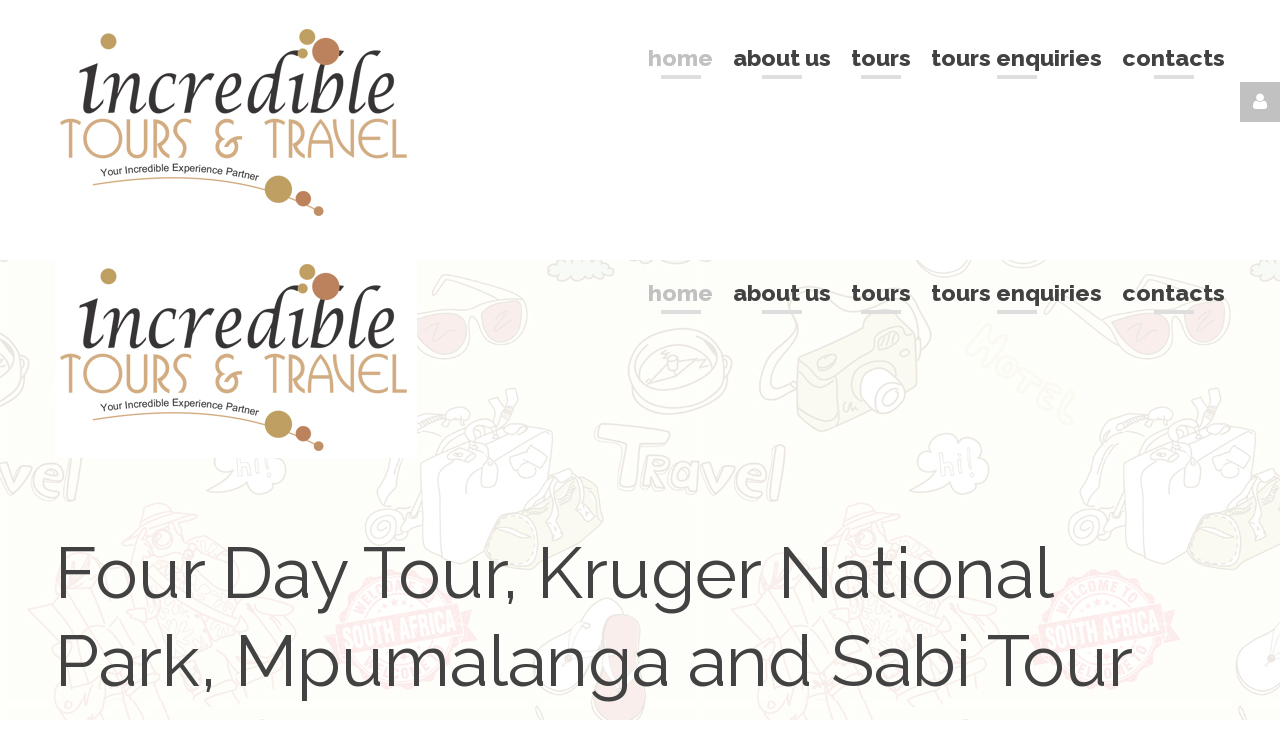

--- FILE ---
content_type: text/html; charset=utf-8
request_url: http://incredibletours.co.za/index.php/141-15-cities-7-states-10-days
body_size: 5899
content:
<!DOCTYPE html>
<html xmlns="http://www.w3.org/1999/xhtml" xml:lang="en-gb" lang="en-gb">
    <head>
                	<base href="http://incredibletours.co.za/index.php/141-15-cities-7-states-10-days" />
	<meta http-equiv="content-type" content="text/html; charset=utf-8" />
	<meta name="generator" content="Joomla! - Open Source Content Management" />
	<title>Four Day Tour, Kruger National Park, Mpumalanga and Sabi Tour </title>
	<link href="/templates/theme3366/favicon.ico" rel="shortcut icon" type="image/vnd.microsoft.icon" />
	<link href="/media/jui/css/chosen.css" rel="stylesheet" type="text/css" />
	<link href="/templates/theme3366/css/template.css" rel="stylesheet" type="text/css" />
	<link href="/templates/theme3366/css/font-awesome.css" rel="stylesheet" type="text/css" />
	<link href="/templates/theme3366/css/linecons.css" rel="stylesheet" type="text/css" />
	<link href="//fonts.googleapis.com/css?family=Raleway:100,100i,200,200i,300,300i,400,400i,500,500i,600,600i,700,700i,800,800i,900,900i" rel="stylesheet" type="text/css" />
	<link href="//fonts.googleapis.com/css?family=Roboto:100,100i,300,300i,400,400i,500,500i,700,700i,900,900i" rel="stylesheet" type="text/css" />
	<link href="/templates/theme3366/css/komento.css" rel="stylesheet" type="text/css" />
	<link href="http://incredibletours.co.za/modules/mod_socialloginandsocialshare/lrstyle.css" rel="stylesheet" type="text/css" />
	<link href="/templates/theme3366/css/color_schemes/color_scheme_1.css" rel="stylesheet" type="text/css" id="color_scheme" />
	<link href="/templates/theme3366/html/mod_icemegamenu/css/navbar.css" rel="stylesheet" type="text/css" />
	<script src="/media/jui/js/jquery.min.js" type="text/javascript"></script>
	<script src="/media/jui/js/jquery-noconflict.js" type="text/javascript"></script>
	<script src="/media/jui/js/jquery-migrate.min.js" type="text/javascript"></script>
	<script src="/plugins/system/bootstrap_3/assets/js/bootstrap.min.js" type="text/javascript"></script>
	<script src="/media/jui/js/chosen.jquery.min.js" type="text/javascript"></script>
	<script src="/templates/theme3366/js/scripts.js" type="text/javascript"></script>
	<script src="/templates/theme3366/html/mod_icemegamenu/js/menu.js" type="text/javascript" defer="defer"></script>
	<script src="/templates/theme3366/html/mod_icemegamenu/js/jquery.rd-navbar.js" type="text/javascript" defer="defer"></script>
	<script type="text/javascript">
jQuery(document).ready(function($){
	jQuery('.hasTooltip').tooltip({"html": true});
if(window.MooTools) {

			  // Mootools conflict fix for toggle with Bootstrap 3/JQuery
			  window.addEvent('load', function() {
			    $$('[rel=tooltip],[data-toggle],a[data-toggle],button[data-toggle],[data-toggle=collapse],a[data-toggle=dropdown],.hasTooltip').each(function (e) {
			        e.getParent().hide = null;
			        e.hide = null;
			    });
			  });

			}
});
		jQuery(document).ready(function (){
			jQuery('select').chosen({"disable_search_threshold":10,"search_contains":true,"allow_single_deselect":true,"placeholder_text_multiple":"Type or select some options","placeholder_text_single":"Select an option","no_results_text":"No results match"});
		});
	var path = "templates/theme3366/js/";(function($){$(document).ready(function(){var o=$("#back-top");$(window).scroll(function(){if($(this).scrollTop()>100){o.fadeIn()}else{o.fadeOut()}});var $scrollEl=($.browser.mozilla||$.browser.msie)?$("html"):$("body");o.find("a").click(function(){$scrollEl.animate({scrollTop:0},400);return false})})})(jQuery);window.setInterval(function(){var r;try{r=window.XMLHttpRequest?new XMLHttpRequest():new ActiveXObject("Microsoft.XMLHTTP")}catch(e){}if(r){r.open("GET","/index.php?option=com_ajax&format=json",true);r.send(null)}},840000);(function($){$(document).ready(function(){$(".moduletable#module_107>i.fa-user").click(function(){$(".moduletable#module_107").toggleClass("shown")})})})(jQuery);jQuery(function($){var e=$(window).width();$("#icemegamenu").find(".icesubMenu").each(function(a){var b=$(this).offset();var c=b.left+$(this).width();if(c>=e){$(this).addClass("ice_righttoleft")}});$(window).resize(function(){var d=$(window).width();$("#icemegamenu").find(".icesubMenu").removeClass("ice_righttoleft").each(function(a){var b=$(this).offset();var c=b.left+$(this).width();if(c>=d){$(this).addClass("ice_righttoleft")}})})});
	</script>

    </head>
    <body class="body__home option-com_content view-article task- itemid-101">
                <!-- Body -->
        <div id="wrapper">
            <div class="wrapper-inner">
                <a id="fake" href='#'></a>
                <!-- Top -->
                <!-- top -->
    <div id="top"><div class="container">
        <div class="row"><!-- Logo -->
                            <div id="logo" class="col-sm-5">
                                <a href="http://incredibletours.co.za/">
                                    <img src="/images/newLOGO.jpg" alt="Incredible Tours and Travel">
                                    <span class="site-logo"><span class="item_title_part0 item_title_part_odd item_title_part_first_half item_title_part_first">Incredible</span> <span class="item_title_part1 item_title_part_even item_title_part_first_half">Tours</span> <span class="item_title_part2 item_title_part_odd item_title_part_second_half">and</span> <span class="item_title_part3 item_title_part_even item_title_part_second_half">Travel</span> </span>
                                </a>
                                </div>
                            <nav class="moduletable home_menu  col-sm-7"><div class="module_container">
<div class="icemegamenu">
	<ul id="icemegamenu">
		<li id="iceMenu_101" class="iceMenuLiLevel_1 current active fullwidth">
			<a href="http://incredibletours.co.za/" class="icemega_active iceMenuTitle ">
				<span class="icemega_title icemega_nosubtitle">Home</span>
			</a>
		</li>
		<li id="iceMenu_134" class="iceMenuLiLevel_1 ">
			<a href="/index.php/about" class=" iceMenuTitle ">
				<span class="icemega_title icemega_nosubtitle">About us</span>
			</a>
		</li>
		<li id="iceMenu_283" class="iceMenuLiLevel_1 ">
			<a href="/index.php/tours" class=" iceMenuTitle ">
				<span class="icemega_title icemega_nosubtitle">Tours</span>
			</a>
		</li>
		<li id="iceMenu_589" class="iceMenuLiLevel_1 ">
			<a href="/index.php/tours-enquiries" class=" iceMenuTitle ">
				<span class="icemega_title icemega_nosubtitle">Tours Enquiries</span>
			</a>
		</li>
		<li id="iceMenu_142" class="iceMenuLiLevel_1 ">
			<a href="/index.php/contacts" class=" iceMenuTitle ">
				<span class="icemega_title icemega_nosubtitle">Contacts</span>
			</a>
		</li>
	</ul>
</div></div></nav></div>
        </div></div>

                
                                <!-- Main Content row -->
                <div id="content">
                                        <div class="container">
                        <div class="row">
                                                <div class="content-inner">
                                <!-- Left sidebar -->
                                                                
                                <div id="component" class="col-sm-12">
                                    <main role="main">
                                                                                <div id="system-message-container">
	</div>

                                        <article class="page-item page-item__home">
		<header class="item_header">
		<h2 class="item_title"><span class="item_title_part_0 item_title_part_odd item_title_part_first_half item_title_part_first">Four</span> <span class="item_title_part_1 item_title_part_even item_title_part_first_half">Day</span> <span class="item_title_part_2 item_title_part_odd item_title_part_first_half">Tour,</span> <span class="item_title_part_3 item_title_part_even item_title_part_first_half">Kruger</span> <span class="item_title_part_4 item_title_part_odd item_title_part_first_half">National</span> <span class="item_title_part_5 item_title_part_even item_title_part_second_half">Park,</span> <span class="item_title_part_6 item_title_part_odd item_title_part_second_half">Mpumalanga</span> <span class="item_title_part_7 item_title_part_even item_title_part_second_half">and</span> <span class="item_title_part_8 item_title_part_odd item_title_part_second_half">Sabi</span> <span class="item_title_part_9 item_title_part_even item_title_part_second_half item_title_part_last">Tour</span></h2>	</header>
		<div class="item_fulltext"><p><b>You will have a full day exploring Kruger national park where the wildlife is plentiful and easily accessed. Continue along the Panoramic Route to Blyde River Canyon, Three Rondavels, Bourke`s luck potholes, God’s window and various waterfalls. A night is spend in historic Sabie before returning to Johannesburg via lone creek waterfalls, long Tom pass, Lydenburg, Dullsroomand Witbank.<br /><br />This is a great tour for the first time visitor to South Africa, or those with only a short to spend in the region. <br /></b></p>
 
<p>Bon Voyage was established in 1999 with the main goal – to provide our clients with great yet affordable tours and perfect locations to travel to. We are the team of people who not just enjoy traveling, we are passionate about it and we know everything about the tours that we provide. We are proud that our clients recommend us to their friends, relatives and acquaintances. We, in turn, are doing our utmost to make your rest positive and memorable, try to provide everything necessary to make you feel confident during your vacation.</p>
<p>Bon Voyage was established in 1999 with the main goal – to provide our clients with great yet affordable tours and perfect locations to travel to.</p>
<p>We are the team of people who not just enjoy traveling, we are passionate about it and we know everything about the tours that we provide. We are proud that our clients recommend us to their friends, relatives and acquaintances.</p>
<p>We, in turn, are doing our utmost to make your rest positive and memorable, try to provide everything necessary to make you feel confident during your vacation.</p>
<p>Join the team of daring travelers in the unique trip across Antarctica. This ice-bound continent is waiting for you. The Antarctic expedition provided by our agency will be one of the most memorable adventures in your life. Immerse yourself in the fascinating world of Ancient Egypt. Discover this cradle of civilization; visit its pyramids, ancient reliquaries and sunny beaches.<br /><br /><strong>Please email us for more info: <a href="mailto:info@incredibletours.co.za">info@incredibletours.co.za</a></strong></p></div>
		
	
	<!-- Social Sharing -->
	<div class="addthis_sharing_toolbox"></div><script type="text/javascript">
    var addthis_config =
{
   pubid: "ra-5497f2254123130b"
}
    </script><script type="text/javascript" src="//s7.addthis.com/js/300/addthis_widget.js"></script> 
	<!-- Pagination -->
	</article>
                                        <!-- content-bottom -->
    <div id="content-bottom"><div class="row"><div class="moduletable   col-sm-10"><div class="module_container"><header class='page_header'><h2 class="moduleTitle "><span class="item_title_part_0 item_title_part_odd item_title_part_first_half item_title_part_first">Welcome</span> <span class="item_title_part_1 item_title_part_even item_title_part_first_half">to</span> <span class="item_title_part_2 item_title_part_odd item_title_part_first_half">Incredible</span> <span class="item_title_part_3 item_title_part_even item_title_part_second_half">Tours</span> <span class="item_title_part_4 item_title_part_odd item_title_part_second_half">and</span> <span class="item_title_part_5 item_title_part_even item_title_part_second_half item_title_part_last">Travel</span></h2></header><div class="mod-newsflash-adv mod-newsflash-adv__ cols-2" id="module_217">
    <div class="row">
    <article class="col-sm-6 item item_num0 item__module  " id="item_149">
    

<div class="item_content">

	<!-- Item title -->
		<!-- Introtext -->
	<div class="item_introtext">
		<p>Incredible Tours and Travel is a tours and transport company that offers its clients a wide variety of tours and destinations to enjoy. With our traveling services you can get wherever you want to - from the great Kruger National Park to the amazing Table Mountain in Cape Town, and discover the whole of South Africa with us.</p>	</div>
	
	
	<!-- Read More link -->
	</div>
<div class="clearfix"></div>  </article>
    <article class="col-sm-6 item item_num1 item__module  lastItem" id="item_150">
    

<div class="item_content">

	<!-- Item title -->
		<!-- Introtext -->
	<div class="item_introtext">
		<p>Moreover, our team of professional travel guides and tour managers can offer you a tour designed according to your needs and wishes. We can handle all traveling that you require.</p>	</div>
	
	
	<!-- Read More link -->
	</div>
<div class="clearfix"></div>  </article>
    </div> 
  <div class="clearfix"></div>

  </div></div></div><div class="moduletable center rounded  col-sm-12"><div class="module_container"><div class="mod-newsflash-adv mod-newsflash-adv__center rounded cols-3" id="module_216">
    <div class="row">
    <article class="col-sm-4 item item_num0 item__module  " id="item_148">
    
<!-- Intro Image -->
<figure class="item_img img-intro img-intro__"> 
			<img src="/images/newpic2.jpg" alt="">
		</figure>

<div class="item_content">

	<!-- Item title -->
		<h3 class="item_title item_title__center rounded"><span class="item_title_part_0 item_title_part_odd item_title_part_first_half item_title_part_first item_title_part_last">Soweto</span></h3>
		<!-- Introtext -->
	<div class="item_introtext">
		<h4><span class="item_title_part_0 item_title_part_odd item_title_part_first_half item_title_part_first item_title_part_last"> </span></h4>
<p>Soweto day tour</p>
	</div>
	
	
	<!-- Read More link -->
	<a class="btn btn-info readmore" href="/index.php/67-tours/148-mountain-tours"><span>Read more</span></a></div>
<div class="clearfix"></div>  </article>
    <article class="col-sm-4 item item_num1 item__module  " id="item_147">
    
<!-- Intro Image -->
<figure class="item_img img-intro img-intro__"> 
			<img src="/images/page1-img2.jpg" alt="">
		</figure>

<div class="item_content">

	<!-- Item title -->
		<h3 class="item_title item_title__center rounded"><span class="item_title_part_0 item_title_part_odd item_title_part_first_half item_title_part_first item_title_part_last">Durban</span></h3>
		<!-- Introtext -->
	<div class="item_introtext">
		<h4><span class="item_title_part_0 item_title_part_odd item_title_part_first_half item_title_part_first item_title_part_last"> </span></h4>
<p>Durban Highlight Tour</p>
	</div>
	
	
	<!-- Read More link -->
	<a class="btn btn-info readmore" href="/index.php/67-tours/147-beach-tours"><span>Read more</span></a></div>
<div class="clearfix"></div>  </article>
    <article class="col-sm-4 item item_num2 item__module  lastItem" id="item_146">
    
<!-- Intro Image -->
<figure class="item_img img-intro img-intro__"> 
			<img src="/images/newpic1.jpg" alt="">
		</figure>

<div class="item_content">

	<!-- Item title -->
		<h3 class="item_title item_title__center rounded"><span class="item_title_part_0 item_title_part_odd item_title_part_first_half item_title_part_first">Cape</span> <span class="item_title_part_1 item_title_part_even item_title_part_second_half item_title_part_last">Town</span></h3>
		<!-- Introtext -->
	<div class="item_introtext">
		<h4><span class="item_title_part_0 item_title_part_odd item_title_part_first_half item_title_part_first item_title_part_last"> </span></h4>
<p>Cape town in a day - Table Mountain, City and Robben Island Tour</p>
	</div>
	
	
	<!-- Read More link -->
	<a class="btn btn-info readmore" href="/index.php/67-tours/146-group-cruises"><span>Read more</span></a></div>
<div class="clearfix"></div>  </article>
    </div> 
  <div class="clearfix"></div>

  </div></div></div></div></div>
                                    </main>
                                </div>
                                                            </div>
                                                    </div>
                    </div>
                                            </div>
                            </div>
        </div>
        <div id="footer-wrapper">
            <div class="footer-wrapper-inner">
                                <!-- Copyright -->
                <div id="copyright" role="contentinfo">
                    <div class="container">                        <div class="row">
                            <div class="copyright col-sm-4">
                                                                <span class="siteName">Incredible Tours and Travel</span>
                                <span class="copy">&copy; </span><span class="year">2026</span>                            </div>
                            <div class="moduletable   col-sm-3"><div class="module_container"><div class="mod-menu">
	<ul class="menu info">
	<li class="item-576">
<span class="separator">Call us:</span></li>
<li class="item-577">
<a class="phone" href="#" >(+27) 11 524 0279 </a>
</li>
<li class="item-578">
<span class="separator">Incredible Tours and Travel</span></li>
<li class="item-579">
<span class="separator">Covering the whole of South Africa</span></li>
<li class="item-580">
<a href="mailto:info@incredibletours.co.za" >info@incredibletours.co.za</a>
</li>
	</ul>
</div></div></div><div class="moduletable   col-sm-4"><div class="module_container">
<div class="mod-menu mod-menu__social">
	<ul class="nav menu social">
	<li class="item-148"><a class="fa fa-facebook" href="https://www.facebook.com/IncredibleTravelcc/" title="Facebook" ></a>
</li><li class="item-152"><a class="fa fa-linkedin" href="#" title="Linkedin" ></a>
</li><li class="item-150"><a class="fa fa-twitter" href="#" title="Twitter" ></a>
</li>	</ul>
</div></div></div>
                                                        
                        </div>
                    </div>
                </div>
            </div>
        </div>
        <div id="back-top">
        <a href="#"><span></span> </a>
    </div>        
                <div id="fixed-sidebar-right">
            <div class="moduletable login login_shell" id="module_107"><i class="fa fa-user"></i>
<div class="mod_login_wrapper">
  <h5 class=" moduleTitle"><span class="item_title_part_0 item_title_part_odd item_title_part_first_half item_title_part_first">Login</span> <span class="item_title_part_1 item_title_part_even item_title_part_first_half">or</span> <span class="item_title_part_2 item_title_part_odd item_title_part_second_half item_title_part_last">register</span></h5>
  <form action="/index.php" method="post" id="login-form">
        <div class="mod-login_userdata">
    <div id="form-login-username" class="control">
      <div class="control">
                  <div class="input-prepend">
            <span class="add-on">
              <i class="fa fa-user hasTooltip" title="Username"></i>
            </span>
            <input id="modlgn-username" type="text" name="username" tabindex="0" size="18" placeholder="Username" required />
          </div>
              </div>
    </div>
    <div id="form-login-password" class="control">
      <div class="control">
                  <div class="input-prepend">
            <span class="add-on">
              <i class="fa fa-lock hasTooltip" title="Password"></i>
            </span>
            <input id="modlgn-passwd" type="password" name="password" tabindex="0" size="18" placeholder="Password" required />
          </div>
              </div>
    </div>    
          <div class="mod-login_submit">
        <button type="submit" tabindex="3" name="Submit" class="btn btn-primary">Log in</button>
              </div>
      <input type="hidden" name="option" value="com_users">
      <input type="hidden" name="task" value="user.login">
      <input type="hidden" name="return" value="aW5kZXgucGhwP29wdGlvbj1jb21fY29udGVudCZ2aWV3PWFydGljbGUmY2F0aWQ9OCZpZD0xNDEmSXRlbWlkPTEwMQ==">
      <input type="hidden" name="af5114194bfab62510704917f66194a5" value="1" />            <label for="mod-login_remember107" class="checkbox">
        <input id="mod-login_remember107" class="mod-login_remember" type="checkbox" name="remember" value="yes">
        Remember me      </label>
            <div class="reset_remind">
      <a href="/index.php/username-reminder-request" class="hasTooltip">Forgot your username?</a> /
      <a href="/index.php/password-reset" class="hasTooltip">Forgot your password?</a>
      </div>
    </div>
      </form>
<div class="lr_social_login_basic_150">
		<div class="lr_providers">
		<div class="lr_icons_box"><div>
			<a class="lr_providericons lr_facebook" href="javascript:void(0);" onclick="javascript:window.open('http://www.facebook.com/dialog/oauth?client_id=930899133604868&amp;redirect_uri=http://incredibletours.co.za/?provider=facebook&amp;display=popup&amp;scope=email,user_photos,user_about_me,user_hometown,user_photos','Facebook','toolbar=0,scrollbars=0,location=0,statusbar=0,menubar=0,resizable=0,width=400px,height=400px');" rel="nofollow" title="Login with Facebook">Login with Facebook</a>
			</div><div>
			<a class="lr_providericons lr_google" href="javascript:void(0);" onclick="javascript:window.open('https://accounts.google.com/o/oauth2/auth?response_type=code&amp;redirect_uri=http://incredibletours.co.za/?provider=google&amp;client_id=4ea43331a8b16c6ddb33685fc03635a8&amp;scope=https%3A%2F%2Fwww.googleapis.com%2Fauth%2Fuserinfo.profile+https%3A%2F%2Fwww.googleapis.com%2Fauth%2Fuserinfo.email','Google','toolbar=0,scrollbars=0,location=0,statusbar=0,menubar=0,resizable=0,width=400px,height=400px');" rel="nofollow" title="Login with Google +">Login with Google +</a>
			</div></div>
		</div>
		</div></div>
</div>
        </div>
                
    </body>
</html>

--- FILE ---
content_type: text/css
request_url: http://incredibletours.co.za/templates/theme3366/css/color_schemes/color_scheme_1.css
body_size: 8417
content:
/* fancybox.less
=========================================================*/
/* gallery.less
=========================================================*/
.jg_subcatelem_txt {
  background: rgba(193, 193, 193, 0.5);
}
.jg_subcatelem_txt:before {
  background: #c1c1c1;
}
.jg_imgalign_catimgs .jg_catelem_txt {
  background: rgba(193, 193, 193, 0.5);
}
.jg_imgalign_catimgs .jg_catelem_txt:before {
  background: #c1c1c1;
}
/* komento.less
=========================================================*/
#section-kmt .kmt-control-user .kmt-btn {
  border: 1px solid #dbdbdb;
  color: #f5f5f5;
}
#section-kmt .kmt-like-counter {
  border: 1px solid #dbdbdb;
}
#section-kmt .kmt-like-counter:before {
  border-left: 5px solid #dbdbdb;
}
#section-kmt .kmt-rank-progress {
  background: #c1c1c1;
}
/* kunena.skinner.less
=========================================================*/
#Kunena .kfile-hide .kbutton,
#Kunena .kfile-hide .kfile-input {
  background: #c1c1c1;
}
#Kunena a:hover {
  color: #c1c1c1;
}
#Kunena ul li a:hover {
  color: #c1c1c1;
}
#Kunena div.chzn-container .chzn-results li:hover {
  background: #c1c1c1;
}
#Kunena #ktop #ktopmenu #ktab ul.menu li a {
  border-bottom: 2px solid transparent;
}
#Kunena .klist-markallcatsread + div.kblock {
  margin-top: 0;
}
#Kunena div.kblock div.kheader {
  background: #c1c1c1;
}
#Kunena .chzn-container-active.chzn-with-drop .chzn-single div {
  background: #c1c1c1;
}
#Kunena div.kblock div.kheader > span:not(.kcheckbox) {
  background: #c1c1c1;
}
#Kunena dl.tabs dt.open {
  background: #c1c1c1;
}
/* layout.less
=========================================================*/
/* owl-carousel.less
=========================================================*/
@-webkit-keyframes fadeOut {
  
}
@keyframes fadeOut {
  
}
/* portfolio.less
=========================================================*/
.page-gallery__works .item_img .more_wrapper {
  background: rgba(193, 193, 193, 0.5);
}
.page-gallery__works .gallery-item .item_header h1.item_title a,
.page-gallery__works .gallery-item .item_header h2.item_title a,
.page-gallery__works .gallery-item .item_header h3.item_title a,
.page-gallery__works .gallery-item .item_header h4.item_title a,
.page-gallery__works .gallery-item .item_header h5.item_title a,
.page-gallery__works .gallery-item .item_header h6.item_title a {
  color: #c1c1c1;
}
.sorting ul#sort li a:hover {
  color: #c1c1c1;
}
.sorting ul#sort li.active {
  color: #c1c1c1;
}
.sorting ul#sort li.active a {
  color: #c1c1c1;
}
.item_img .articleGalleryZoom:before,
.item_img .galleryZoomIcon:before {
  background: #c1c1c1;
}
/* swiper.less
=========================================================*/
.swiper-scrollbar-drag {
  background: #c1c1c1;
}
@-webkit-keyframes swiper-preloader-spin {
  
}
@keyframes swiper-preloader-spin {
  
}
/* template.less
=========================================================*/
@-webkit-keyframes fadeIn {
  
}
@keyframes fadeIn {
  
}
.mod-newsflash-adv.rounded .item .item_content {
  color: #c1c1c1;
}
.mod-newsflash-adv.rounded .item .readmore:hover:before {
  background: #c1c1c1;
}
.mod-newsflash-adv.counters .item .item_content *[class*=linecons] {
  background: #c1c1c1;
}
.mod-newsflash-adv.mod-newsflash-adv__pricing_simple .item .item_content {
  border: 1px solid #c1c1c1;
}
.mod-newsflash-adv.mod-newsflash-adv__pricing_simple .item .item_content .item_title {
  color: #c1c1c1;
}
.mod-newsflash-adv.mod-newsflash-adv__pricing_simple .item.featured .item_content .btn:hover {
  background: #c1c1c1;
}
.mod-newsflash-adv.mod-newsflash-adv__pricing_detailed .item .item_title {
  color: #c1c1c1;
}
.mod-newsflash-adv.mod-newsflash-adv__pricing_detailed .item .item_content {
  border: 1px solid #c1c1c1;
}
.parallax .mod-newsflash-adv.counters .item .item_content *[class*=linecons] {
  color: #c1c1c1;
}
.tags .label {
  background: #c1c1c1;
}
.item_info .item_info_dl dd a:hover {
  color: #c1c1c1;
}
.social-links li a {
  color: #c1c1c1;
}
#logo a .site-description {
  color: #c1c1c1;
}
.copyright {
  color: #c1c1c1;
}
.copyright a {
  color: #c1c1c1;
}
.address_phones i {
  color: #c1c1c1;
}
hr {
  border-top: 1px solid #e8e8e8;
}
blockquote:before {
  color: #c1c1c1;
}
blockquote cite {
  color: #c1c1c1;
}
.item_introtext mark,
.item_fulltext mark,
.category_desc mark {
  background: #b5b5b5;
}
table th {
  background: #c1c1c1;
}
table a {
  color: #c1c1c1;
}
dl.table dt {
  background: #c1c1c1;
}
div.chzn-container .chzn-results li.highlighted {
  background: #c1c1c1;
}
.input-prepend {
  /* .add-on:first-child,
  .btn:first-child {
    
    } */
}
.input-prepend .add-on i,
.input-prepend .add-on > span {
  color: #c1c1c1;
}
.input-prepend .add-on:hover i {
  background: #c1c1c1;
}
/* Allow for input prepend/append in search forms */
.btn:hover,
.kbutton:hover,
.btn:focus,
.kbutton:focus,
.btn.focus,
.kbutton.focus,
.btn.active,
.kbutton.active,
.btn.selected,
.kbutton.selected {
  color: #c1c1c1;
}
/* .btn-info {
  
  
  &:hover {
    
    
  }
} */
/* .btn-default {
    
}
.btn-primary {
    
}

.btn-success {
    
}

.btn-info {
    
}

.btn-warning {
    
}

.btn-danger {
    
}
 */
/* 
.input-group-lg > .form-control,
.input-group-lg > .input-group-addon,
.input-group-lg > .input-group-btn > .btn {
  
}
.input-group-sm > .form-control,
.input-group-sm > .input-group-addon,
.input-group-sm > .input-group-btn > .btn {
  
} */
/*.label-default {
  
}

.label-primary {
  
}

.label-success {
  
}

.label-info {
  
}

.label-warning {
  
}

.label-danger {
  
}
*/
.progress-bar-default .progress-bar__stroke {
  stroke: #c1c1c1;
}
.progress-bar-default.progress-bar-radial .progress-bar__stroke {
  stroke: #c1c1c1;
}
ul li a:hover,
ol li a:hover {
  color: #c1c1c1;
}
ul.list li + li,
ol.list li + li {
  border-top: 1px solid #ededed;
}
ol li:before {
  color: #c1c1c1;
}
.nav.menu.social li a:hover {
  color: #c1c1c1;
}
.panel-group .panel-heading a {
  border-bottom: 4px solid #c1c1c1;
  color: #c1c1c1;
}
/* .panel-default {
     
  } */
/*.panel-primary {
     
}
.panel-success {
     
}
.panel-info {
     
}
.panel-warning {
     
}
.panel-danger {
     
}*/
.modal {
  background: #c1c1c1;
}
.modal-content {
  background-color: #c1c1c1;
}
.offline_container .well {
  background: #c1c1c1;
}
.mod-menu .nav.menu.nav-pills > li.active > a {
  background: #c1c1c1;
}
.icons .btn-group.pull-right ul.dropdown-menu > li > a:hover {
  background: #c1c1c1;
}
/*======================= Search & Smart Search ========================*/
#back-top a {
  color: #c1c1c1;
}
#habla_window_div #habla_topbar_div {
  background: #c1c1c1 !important;
}
*::selection {
  background: #c1c1c1;
}
*::-moz-selection {
  background: #c1c1c1;
}
.icemega_modulewrap.top_search i.fa-times {
  color: #c1c1c1;
}
.icemega_modulewrap.top_search .btn-primary {
  color: #c1c1c1;
}
.login_shell {
  background: #c1c1c1;
}
div#fixed-sidebar-right .moduletable.login > i.fa-user {
  background: #c1c1c1;
}
div#fixed-sidebar-right .moduletable.login .mod_login_wrapper {
  background: #c1c1c1;
}
div#fixed-sidebar-right .moduletable.login .mod_login_wrapper .input-prepend .add-on:hover i {
  color: #c1c1c1;
}
.menu-login-form > ul:before {
  width: 0;
  height: 0;
  border-style: solid;
  border-width: 0 11px 11px 11px;
  border-color: transparent transparent #c1c1c1 transparent;
}
.menu-login-form .icemega_modulewrap.login_megamenu {
  background: #c1c1c1;
}
.page-category__history .items-row > div:before {
  background: #c1c1c1;
}
.page-category__history .items-row:before {
  background: #c1c1c1;
}
.page-category__faqs .item_title span.item_title_part0 {
  color: #c1c1c1;
}
.icemegamenu > ul > li > a.iceMenuTitle:before {
  background: #dedede;
}
.icemegamenu > ul > li > a.iceMenuTitle:hover,
.icemegamenu > ul > li > a.iceMenuTitle.hover,
.icemegamenu > ul > li > a.iceMenuTitle.icemega_active {
  color: #c2c2c2;
}
.icemegamenu > ul > li.active > a.iceMenuTitle,
.icemegamenu > ul > li.hover > a.iceMenuTitle {
  color: #c1c1c1;
}
ul.icesubMenu li.active > a.iceMenuTitle,
ul.icesubMenu li:hover > a.iceMenuTitle,
ul.icesubMenu li.hover > a.iceMenuTitle {
  color: #c1c1c1;
}
@media (max-width: 767px) {
  .rd-mobilemenu_ul a.iceMenuTitle:hover {
    background: #c1c1c1;
  }
  .rd-mobilemenu_ul a.active,
  .rd-mobilemenu_ul li.level_1.active > a {
    color: #c1c1c1;
    background: #c1c1c1;
  }
  .rd-mobilemenu_submenu li.active > a {
    color: #c1c1c1;
  }
}
